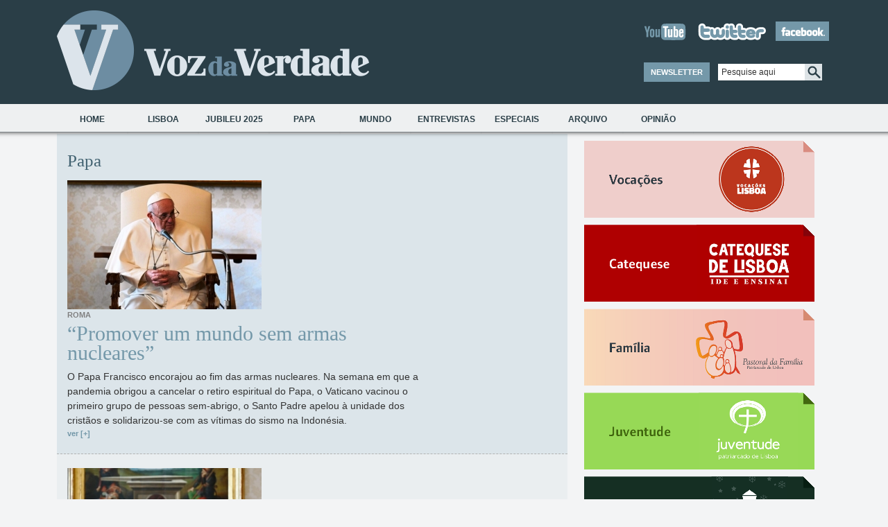

--- FILE ---
content_type: text/html; charset=ISO-8859-1
request_url: https://vozdaverdade.patriarcado-lisboa.pt/site/index.php?cont_=100&tem=58&pr=105&pr=126&pr=162&pr=162
body_size: 39254
content:
        





<!DOCTYPE html PUBLIC "-//W3C//DTD XHTML 1.0 Transitional//EN" "http://www.w3.org/TR/xhtml1/DTD/xhtml1-transitional.dtd">
<html xmlns="http://www.w3.org/1999/xhtml">
<head>

<!-- Google Tag Manager -->
<script>(function(w,d,s,l,i){w[l]=w[l]||[];w[l].push({'gtm.start':
new Date().getTime(),event:'gtm.js'});var f=d.getElementsByTagName(s)[0],
j=d.createElement(s),dl=l!='dataLayer'?'&l='+l:'';j.async=true;j.src=
'https://www.googletagmanager.com/gtm.js?id='+i+dl;f.parentNode.insertBefore(j,f);
})(window,document,'script','dataLayer','GTM-T7WF8SDX');</script>
<!-- End Google Tag Manager -->

<meta name="viewport" content="width=device-width, initial-scale=1">
<meta http-equiv="Content-Type" content="text/html; charset=utf-8" />
<meta name="description" content="" />
<meta name="keywords" content="" />
<meta http-equiv="content-type" content="text/html;charset=UTF-8" />
<link href="https://cdn.jsdelivr.net/npm/bootstrap@5.1.3/dist/css/bootstrap.min.css" rel="stylesheet" integrity="sha384-1BmE4kWBq78iYhFldvKuhfTAU6auU8tT94WrHftjDbrCEXSU1oBoqyl2QvZ6jIW3" crossorigin="anonymous">
<link rel="stylesheet" type="text/css" href="css/style_v2.css?v=1" />
<!-- no <head> -->
<link rel="stylesheet" href="css/print.css" media="print">

<link rel='SHORTCUT ICON' type='image/x-icon' href='favicon.ico'>

<title>Jornal Voz da Verdade</title>


<script type="text/javascript" src="js/functions.js"></script>
<script type="text/javascript" src="js/jquery.js"></script>







</head>

<!-- IE7 FIX -->
<!--[if IE 7]><style>.search_btn{margin-top:1px;}</style><![endif]-->

<body>
<!-- Google Tag Manager (noscript) -->
<noscript><iframe src="https://www.googletagmanager.com/ns.html?id=GTM-T7WF8SDX"
height="0" width="0" style="display:none;visibility:hidden"></iframe></noscript>
<!-- End Google Tag Manager (noscript) -->


 


















<!--<script language="javascript" type="text/javascript" src="javascript/layerFunctions.js"></script>
<script language="javascript" type="text/javascript" src="javascript/popup.txt"></script>
<script language="javascript" type="text/javascript" src="javascript/utility.txt"></script>-->

<script language=javascript><!--

	function toggleSearch(el) {
		vis = (getVis(el)) ? "off" : "on" ;
		setVis(el, vis);
		
	}

	
// --></script>


		
			
						
								







	<!--<div id="main_wrapper">-->
    <div class="container">
        
    	<!-- Top Background Bar -->
    	<div id="top_bar1"></div>
        <div id="top_bar2"></div>
    	
        <!-- Header -->
       
        <img src="../mobile/css/header_logo2.png" class="d-block d-sm-none" />
        <div id="header" class="d-none d-md-block">
        <!-- 448 x 63 px -->
        	<div id="logo"><a href="index.php"><img src="images/layout/logo.png" /></a></div>
        	<div id="header_info">
            	<!-- Social Network Icons -->
            	<div id="social_network">
                	<a href="https://www.youtube.com/jornalvozdaverdade" target="_blank"><img src="images/layout/youtube_icon.png" title="Youtube" alt="Youtube"/></a>
                    <a href="http://twitter.com/vozverdade" target="_blank"><img src="images/layout/twitter_icon.png" title="Twitter" alt="Twitter"/></a>
                    <a href="http://www.facebook.com/VozdaVerdade" target="_blank"><img src="images/layout/facebook_icon.png" title="Facebook" alt="Facebook"/></a>
                </div>
                <div id="header_bottom">
                	<table>
                    <tr>
                    <td>
                    	<!-- Newsletter Button-->
                    	<div id="newsletter_button" onclick="javascript:show('newsletter_subs')">NEWSLETTER</div>
                    </td>
                    <td>
                    	<!-- Search Form -->
                       <form id="form_pesquisa" method="post" action="index.php?cont_=104&lang=pt">
                        <input type="text" name="dado_auxiliar" id="dado_auxiliar"  value="Pesquise aqui" onfocus="this.value=''" class="search_field"/><input type="image" src="images/layout/search_btn.png" class="search_btn"/>
                        </form>
                    </td>
                    </tr>
                    <tr>
                    <td>
                    	<!-- Newsletter Subscribe -->
                    	<div id="newsletter_subs" style="display:none;">
                        	<form action="newsletter2.php?lang=pt" method="post" id="form_mail" >
                            <table>
                            <tr><td>Nome</td><td><input type="text" class="newsletter_field" name="nome"/></td></tr>
                            <tr><td>Email</td><td><input type="text" class="newsletter_field" name="email"/></td></tr>
                            <tr><td></td><td align="right"><input type="submit" class="button1" value="Enviar"/></td></tr>
                            </table>
                             <input type="hidden" name="cont_" value="33">
  <input type="hidden" name="tem" value="4">
  <input type="hidden" name="lang" value="pt">
  <input type="hidden" name="codigo_email" value="0">
                            </form>
                        </div>
                    </td>
                    </tr>
                    </table>
                </div>
            </div>
        </div>
        
        <!-- Menu Background -->
        <div id="menu_bar"></div>
        <div id="menu_shadow"></div>
        
        <!-- Menu -->
        <div id="menu">
            <ul id="main_menu">
                
               
    <li class="menu_item">
      
    <a href="index.php?cont_=400&tem=45"
    >Home        </a>
  </li>

    <li class="menu_item">
      
    <a href="index.php?cont_=100&tem=1"
    >Lisboa        </a>
  </li>

    <li class="menu_item">
      
    <a href="index.php?cont_=100&tem=111"
    >Jubileu 2025        </a>
  </li>

    <li class="menu_item">
      
    <a href="index.php?cont_=100&tem=58"
    >Papa        </a>
  </li>

    <li class="menu_item">
      
    <a href="index.php?cont_=100&tem=3"
    >Mundo        </a>
  </li>

    <li class="menu_item">
      
    <a href="index.php?cont_=100&tem=54"
    >Entrevistas        </a>
  </li>

    <li class="menu_item">
      
    <a href="index.php?cont_=703&tem=92"
    >Especiais        </a>
             
 <ul class="submenu">
       <li>
    
    <a href="index.php?cont_=100&tem=2"
    class="submenu_link" >Especiais        </a>
  </li>

       <li>
    
    <a href="index.php?cont_=100&tem=101"
    class="submenu_link" >JMJ Lisboa 2023        </a>
  </li>

       <li>
    
    <a href="index.php?cont_=100&tem=105"
    class="submenu_link" >Por uma Igreja sinodal        </a>
  </li>

       <li>
    
    <a href="index.php?cont_=100&tem=87"
    class="submenu_link" >Vocações        </a>
  </li>

       <li>
    
    <a href="index.php?cont_=100&tem=104"
    class="submenu_link" >Catequese        </a>
  </li>

       <li>
    
    <a href="index.php?cont_=100&tem=88"
    class="submenu_link" >Família        </a>
  </li>

       <li>
    
    <a href="index.php?cont_=100&tem=89"
    class="submenu_link" >Juventude        </a>
  </li>

       <li>
    
    <a href="index.php?cont_=100&tem=106"
    class="submenu_link" >CNE Região de Lisboa        </a>
  </li>

       <li>
    
    <a href="index.php?cont_=100&tem=98"
    class="submenu_link" >Cáritas de Lisboa        </a>
  </li>

       <li>
    
    <a href="index.php?cont_=100&tem=110"
    class="submenu_link" >Federação Solicitude        </a>
  </li>

       <li>
    
    <a href="index.php?cont_=100&tem=90"
    class="submenu_link" >Doutrina social        </a>
  </li>

       <li>
    
    <a href="index.php?cont_=100&tem=108"
    class="submenu_link" >Cultura        </a>
  </li>

       <li>
    
    <a href="index.php?cont_=100&tem=109"
    class="submenu_link" >Brotéria        </a>
  </li>

       <li>
    
    <a href="index.php?cont_=100&tem=107"
    class="submenu_link" >Pela sua Saúde        </a>
  </li>
 </ul></li>

    <li class="menu_item">
      
    <a href="index.php?cont_=703&tem=99"
    >Arquivo        </a>
             
 <ul class="submenu">
       <li>
    
    <a href="index.php?cont_=100&tem=59"
    class="submenu_link" >Domingo        </a>
  </li>

       <li>
    
    <a href="index.php?cont_=100&tem=82"
    class="submenu_link" >Editorial        </a>
  </li>

       <li>
    
    <a href="index.php?cont_=100&tem=64"
    class="submenu_link" >Missão        </a>
  </li>

       <li>
    
    <a href="index.php?cont_=100&tem=102"
    class="submenu_link" >3 DICAS        </a>
  </li>

       <li>
    
    <a href="index.php?cont_=100&tem=100"
    class="submenu_link" >Liturgia        </a>
  </li>

       <li>
    
    <a href="index.php?cont_=101&tem=77"
    class="submenu_link" >Na Tua Palavra        </a>
  </li>

       <li>
    
    <a href="index.php?cont_=100&tem=97"
    class="submenu_link" >Bible Challenge        </a>
  </li>

       <li>
    
    <a href="index.php?cont_=100&tem=94"
    class="submenu_link" >Sínodo 2016        </a>
  </li>

       <li>
    
    <a href="index.php?cont_=100&tem=93"
    class="submenu_link" >Migrações        </a>
  </li>

       <li>
    
    <a href="index.php?cont_=100&tem=95"
    class="submenu_link" >Saúde e Espiritualidade        </a>
  </li>

       <li>
    
    <a href="index.php?cont_=100&tem=96"
    class="submenu_link" >Vida Consagrada        </a>
  </li>

       <li>
    
    <a href="index.php?cont_=100&tem=91"
    class="submenu_link" >‘Evangelii Gaudium’        </a>
  </li>

       <li>
    
    <a href="index.php?cont_=100&tem=72"
    class="submenu_link" >Igreja em movimento        </a>
  </li>

       <li>
    
    <a href="index.php?cont_=100&tem=86"
    class="submenu_link" >Visto do Rio        </a>
  </li>

       <li>
    
    <a href="index.php?cont_=100&tem=81"
    class="submenu_link" >Ano da Fé        </a>
  </li>

       <li>
    
    <a href="index.php?cont_=100&tem=80"
    class="submenu_link" >80 anos do jornal Voz da Verdade        </a>
  </li>

       <li>
    
    <a href="index.php?cont_=100&tem=78"
    class="submenu_link" >Beatificação de Madre Clara        </a>
  </li>

       <li>
    
    <a href="index.php?cont_=100&tem=69"
    class="submenu_link" >Uma semana com... um padre        </a>
  </li>
 </ul></li>

    <li class="menu_item">
      
    <a href="index.php?cont_=703&tem=84"
    >Opinião        </a>
             
 <ul class="submenu">
       <li>
    
    <a href="index.php?cont_=101&tem=56"
    class="submenu_link" >Artigos        </a>
  </li>
 </ul></li>
            	
            </ul>
        </div>
        
        <div class="clear"></div>	<!-- Left Column -->
  <!--  <div class="left">-->
    
    <div class="row">
    <div class="leftS col-12 col-md-8">
       <script language=javascript><!-- -->
 	function confirma_apagar($url){
	//alert($url);
		if (!window.confirm("Confirma a remoção?")) return;
		//document.href=$url;
		document.location=$url;

	}
	</script>

	<link media="screen" rel="stylesheet" href="colorbox/example1/colorbox.css" />
	<script src="https://ajax.googleapis.com/ajax/libs/jquery/1.6.3/jquery.min.js"></script>
	<script src="colorbox/colorbox/jquery.colorbox.js"></script>
	<script>
		$(document).ready(function(){
			//Examples of how to assign the ColorBox event to elements
			$(".group1").colorbox({rel:'group1'});
			$(".group2").colorbox({rel:'group2', transition:"fade"});
			$(".group3").colorbox({rel:'group3', transition:"none", width:"75%", height:"75%"});
			$(".group4").colorbox({rel:'group4', slideshow:true});
			$(".ajax").colorbox();
			$(".youtube").colorbox({iframe:true, innerWidth:425, innerHeight:344});
			$(".iframe").colorbox({iframe:true, width:650, height:580});
			$(".inline").colorbox({inline:true, width:"50%"});
			$(".callbacks").colorbox({
				onOpen:function(){ alert('onOpen: colorbox is about to open'); },
				onLoad:function(){ alert('onLoad: colorbox has started to load the targeted content'); },
				onComplete:function(){ alert('onComplete: colorbox has displayed the loaded content'); },
				onCleanup:function(){ alert('onCleanup: colorbox has begun the close process'); },
				onClosed:function(){ alert('onClosed: colorbox has completely closed'); }
			});
			
			//Example of preserving a JavaScript event for inline calls.
			$("#click").click(function(){ 
				$('#click').css({"background-color":"#f00", "color":"#fff", "cursor":"inherit"}).text("Open this window again and this message will still be here.");
				return false;
			});
		});
	</script>


<div class="column_left2">
 <!-- NEWS LIST -->  

 
	
		      
     <!-- TOP NEWS ITEM-->
            <div class="news_item" id="top_news_item">
                <div class="page_title">Papa</div>
                                <div class="news_item_picture"><a href="index.php?id=9471&cont_=ver2"><img src="../fotos/thumb/280_24121_02.jjpg" class="news_item_img"/></a></div>
                <div class="news_item_content">
                    <div class="subtitle1">Roma</div>
                    <a href="index.php?id=9471&cont_=ver2" class="title4">“Promover um mundo sem armas nucleares”</a>
                                                            <div class="text1">
O Papa Francisco encorajou ao fim das armas nucleares. Na semana em que a pandemia obrigou a cancelar o retiro espiritual do Papa, o Vaticano vacinou o primeiro grupo de pessoas sem-abrigo, o Santo Padre apelou à unidade dos cristãos e solidarizou-se com as vítimas do sismo na Indonésia.</div>
                    <a href="index.php?id=9471&cont_=ver2" class="more_link">ver [+]</a>
                                    </div>
                <div class="clear"></div>
            </div>
   
    
 <!--NEWS ITEM -->
            <div class="news_item">
            	                <div class="news_item_picture">
                    <a href="index.php?id=9456&cont_=ver2"><img src="../fotos/thumb/280_17121_01.jjpg" class="news_item_img"/></a>
                </div>
                                <div class="news_item_content">
                    <div class="subtitle1">Roma</div>
					
                    <a href="index.php?id=9456&cont_=ver2" class="title2">“Louvar sempre a Deus, tanto nas horas felizes como nas adversidades”</a>					                    
                    <div class="text1">
O Papa Francisco recordou que &ldquo;a prece de louvor é útil&rdquo;. Na semana em que publicou a Mensagem para o Dia Mundial do Doente, o Papa legislou sobre papel das mulheres na Igreja, condenou o ataque ao Capitólio e anunciou que iria ser vacinado, nesta semana, contra a covid-19.</div>
                    <a href="index.php?id=9456&cont_=ver2" class="more_link">ver [+]</a>
                                    </div>
                <div class="clear"></div>
            </div>
    
     
    
 <!--NEWS ITEM -->
            <div class="news_item">
            	                <div class="news_item_picture">
                    <a href="index.php?id=9441&cont_=ver2"><img src="../fotos/thumb/280_10121_01.jjpg" class="news_item_img"/></a>
                </div>
                                <div class="news_item_content">
                    <div class="subtitle1">Roma</div>
					
                    <a href="index.php?id=9441&cont_=ver2" class="title2">“Não deixemos que o cansaço, as quedas e os fracassos nos precipitem no desânimo”</a>					                    
                    <div class="text1">
Para Francisco, é preciso levantar os olhos. O Papa abriu 2021 com um apelo à fraternidade, lembrou que &ldquo;a paz não é apenas ausência de guerra&rdquo; e convocou um ano especial dedicado à família. Nas celebrações de Natal, apelou a vacinas covid-19 para todos.</div>
                    <a href="index.php?id=9441&cont_=ver2" class="more_link">ver [+]</a>
                                    </div>
                <div class="clear"></div>
            </div>
    
     
    
 <!--NEWS ITEM -->
            <div class="news_item">
            	                <div class="news_item_picture">
                    <a href="index.php?id=9416&cont_=ver2"><img src="../fotos/thumb/280_271220_02.jjpg" class="news_item_img"/></a>
                </div>
                                <div class="news_item_content">
                    <div class="subtitle1">Roma</div>
					
                    <a href="index.php?id=9416&cont_=ver2" class="title2">“O consumismo sequestrou-nos o Natal”</a>					                    
                    <div class="text1">
O Papa Francisco considera que a crise pode ser um tempo de graça e oportunidade. Na semana em que o Vaticano referiu aceitar vacinas feitas a partir de fetos abortados quando não há alternativa, o Papa convidou os cristãos a oferecerem um presente...</div>
                    <a href="index.php?id=9416&cont_=ver2" class="more_link">ver [+]</a>
                                    </div>
                <div class="clear"></div>
            </div>
    
     
    
 <!--NEWS ITEM -->
            <div class="news_item">
            	                <div class="news_item_picture">
                    <a href="index.php?id=9408&cont_=ver2"><img src="../fotos/thumb/280_201220_01.jjpg" class="news_item_img"/></a>
                </div>
                                <div class="news_item_content">
                    <div class="subtitle1">Roma</div>
					
                    <a href="index.php?id=9408&cont_=ver2" class="title2">“Pensemos no Natal da Virgem Maria e de São José: não foram rosas nem flores!”</a>					                    
                    <div class="text1">
O Papa Francisco recordou que o Natal verdadeiro é &ldquo;o nascimento de Jesus Cristo&rdquo;. Nesta semana, o Papa disse não querer cristãos com &ldquo;cara de velório&rdquo;, defendeu &ldquo;uma cultura do cuidado da criação&rdquo;, referiu que &ldquo;no...</div>
                    <a href="index.php?id=9408&cont_=ver2" class="more_link">ver [+]</a>
                                    </div>
                <div class="clear"></div>
            </div>
    
     
    
 <!--NEWS ITEM -->
            <div class="news_item">
            	                <div class="news_item_picture">
                    <a href="index.php?id=9396&cont_=ver2"><img src="../fotos/thumb/280_131220_01.jjpg" class="news_item_img"/></a>
                </div>
                                <div class="news_item_content">
                    <div class="subtitle1">Roma</div>
					
                    <a href="index.php?id=9396&cont_=ver2" class="title2">“A oração abre fendas de luz nas trevas mais escuras”</a>					                    
                    <div class="text1">
O Papa Francisco convidou a &ldquo;não ter vergonha de pedir a Deus&rdquo;, que &ldquo;ouve e responde sempre&rdquo;. Na semana em que, afinal, cumpriu a tradição e entregou flores à Imaculada Conceição, o Papa convocou o Ano de São José, viu confirmada...</div>
                    <a href="index.php?id=9396&cont_=ver2" class="more_link">ver [+]</a>
                                    </div>
                <div class="clear"></div>
            </div>
    
     
    
 <!--NEWS ITEM -->
            <div class="news_item">
            	                <div class="news_item_picture">
                    <a href="index.php?id=9380&cont_=ver2"><img src="../fotos/thumb/280_61220_04.jjpg" class="news_item_img"/></a>
                </div>
                                <div class="news_item_content">
                    <div class="subtitle1">Roma</div>
					
                    <a href="index.php?id=9380&cont_=ver2" class="title2">“A esperança do mundo reside na bênção de Deus”</a>					                    
                    <div class="text1">
O Papa Francisco considera que &ldquo;o mundo precisa de bênção&rdquo;. Na semana em que foi publicada a edição de dezembro de &lsquo;O Vídeo do Papa&rsquo;, Francisco alertou os novos cardeais contra &ldquo;dois sonos perigosos&rdquo;, a mediocridade e a indiferença.</div>
                    <a href="index.php?id=9380&cont_=ver2" class="more_link">ver [+]</a>
                                    </div>
                <div class="clear"></div>
            </div>
    
     
    
 <!--NEWS ITEM -->
            <div class="news_item">
            	                <div class="news_item_picture">
                    <a href="index.php?id=9366&cont_=ver2"><img src="../fotos/thumb/280_291120_02.jpg" class="news_item_img"/></a>
                </div>
                                <div class="news_item_content">
                    <div class="subtitle1">Roma</div>
					
                    <a href="index.php?id=9366&cont_=ver2" class="title2">“Todos devemos fazer muito mais pela dignidade de cada mulher”</a>					                    
                    <div class="text1">
O Papa Francisco lembrou o Dia Internacional para a Eliminação da Violência Contra as Mulheres. Na semana em que recordou que &ldquo;a Igreja não é um mercado, nem um partido eclesial&rdquo;, o Papa dirigiu-se a doentes de covid-19 e sublinhou que &ldquo;seremos julgados pelo amor&rdquo;.</div>
                    <a href="index.php?id=9366&cont_=ver2" class="more_link">ver [+]</a>
                                    </div>
                <div class="clear"></div>
            </div>
    
     
    
 <!--NEWS ITEM -->
            <div class="news_item">
            	                <div class="news_item_picture">
                    <a href="index.php?id=9350&cont_=ver2"><img src="../fotos/thumb/280_221120_01.jpg" class="news_item_img"/></a>
                </div>
                                <div class="news_item_content">
                    <div class="subtitle1">Roma</div>
					
                    <a href="index.php?id=9350&cont_=ver2" class="title2">Delegação de jovens portugueses vai receber símbolos da JMJ</a>					                    
                    <div class="text1">
O Papa Francisco vai entregar, este Domingo, os símbolos da Jornada Mundial da Juventude (a Cruz Peregrina e o Ícone de Nossa Senhora) a uma delegação portuguesa. Na semana em que garantiu que &ldquo;a oração acalma os inquietos&rdquo;, o Papa convidou...</div>
                    <a href="index.php?id=9350&cont_=ver2" class="more_link">ver [+]</a>
                                    </div>
                <div class="clear"></div>
            </div>
    
     
    
 <!--NEWS ITEM -->
            <div class="news_item">
            	                <div class="news_item_picture">
                    <a href="index.php?id=9337&cont_=ver2"><img src="../fotos/thumb/280_151120_01.jjpg" class="news_item_img"/></a>
                </div>
                                <div class="news_item_content">
                    <div class="subtitle1">Roma</div>
					
                    <a href="index.php?id=9337&cont_=ver2" class="title2">“A oração é como o oxigénio da vida”</a>					                    
                    <div class="text1">
O Papa Francisco reafirmou o empenho da Igreja em erradicar os abusos e assegurou que &ldquo;quem reza não perde tempo&rdquo;. Na semana em que se encontrou com um missionário que tinha sido sequestrado no Mali, o Papa pediu paz para a Líbia e Etiópia,...</div>
                    <a href="index.php?id=9337&cont_=ver2" class="more_link">ver [+]</a>
                                    </div>
                <div class="clear"></div>
            </div>
    
     
    
 <!--NEWS ITEM -->
            <div class="news_item">
            	                <div class="news_item_picture">
                    <a href="index.php?id=9322&cont_=ver2"><img src="../fotos/thumb/280_81120_01.jjpg" class="news_item_img"/></a>
                </div>
                                <div class="news_item_content">
                    <div class="subtitle1">Roma</div>
					
                    <a href="index.php?id=9322&cont_=ver2" class="title2">Papa preocupado com os hospitais: “Há doentes considerados desperdício”</a>					                    
                    <div class="text1">
A audiência-geral de quarta-feira voltou a ser feita na Biblioteca do Palácio Apostólico, sem a presença de fiéis, com o Papa a deixar um alerta. Na semana em que condenou o atentado em Viena, Francisco celebrou Missa num pequeno cemitério no Vaticano,...</div>
                    <a href="index.php?id=9322&cont_=ver2" class="more_link">ver [+]</a>
                                    </div>
                <div class="clear"></div>
            </div>
    
     
    
 <!--NEWS ITEM -->
            <div class="news_item">
            	                <div class="news_item_picture">
                    <a href="index.php?id=9308&cont_=ver2"><img src="../fotos/thumb/280_11120_01.jjpg" class="news_item_img"/></a>
                </div>
                                <div class="news_item_content">
                    <div class="subtitle1">Roma</div>
					
                    <a href="index.php?id=9308&cont_=ver2" class="title2">“Peço a Deus que suscite no coração de todos o respeito pela vida”</a>					                    
                    <div class="text1">
O Papa Francisco lembrou São João Paulo II, que &ldquo;exortou sempre a um amor privilegiado pelos últimos e os indefesos&rdquo;. Na semana em que disse sonhar com &ldquo;uma Europa saudavelmente laica&rdquo;, o Papa nomeou 13 novos cardeais, sublinhou...</div>
                    <a href="index.php?id=9308&cont_=ver2" class="more_link">ver [+]</a>
                                    </div>
                <div class="clear"></div>
            </div>
    
    
 <!-- PAGE CONTROL --> 
 <!-- ----------------Codigo da Paginação--------------------------- -->	
<div class="page_control">
    <a href="" class="page_controller">Anterior</a>&nbsp;&nbsp;&nbsp;		
	
        <a href="/site/index.php?cont_=100&tem=58&pr=105&pr=126&pr=162&pr=162&pr=78" class="page_control_link ">7.5</a>&nbsp;&nbsp;	
        <a href="/site/index.php?cont_=100&tem=58&pr=105&pr=126&pr=162&pr=162&pr=90" class="page_control_link ">8.5</a>&nbsp;&nbsp;	
        <a href="/site/index.php?cont_=100&tem=58&pr=105&pr=126&pr=162&pr=162&pr=102" class="page_control_link ">9.5</a>&nbsp;&nbsp;	
        <a href="/site/index.php?cont_=100&tem=58&pr=105&pr=126&pr=162&pr=162&pr=114" class="page_control_link ">10.5</a>&nbsp;&nbsp;	
        <a href="/site/index.php?cont_=100&tem=58&pr=105&pr=126&pr=162&pr=162&pr=126" class="page_control_link ">11.5</a>&nbsp;&nbsp;	
        <a href="/site/index.php?cont_=100&tem=58&pr=105&pr=126&pr=162&pr=162&pr=138" class="page_control_link ">12.5</a>&nbsp;&nbsp;	
        <a href="/site/index.php?cont_=100&tem=58&pr=105&pr=126&pr=162&pr=162&pr=150" class="page_control_link ">13.5</a>&nbsp;&nbsp;	
        <a href="/site/index.php?cont_=100&tem=58&pr=105&pr=126&pr=162&pr=162&pr=162" class="page_control_active ">14.5</a>&nbsp;&nbsp;	
        <a href="/site/index.php?cont_=100&tem=58&pr=105&pr=126&pr=162&pr=162&pr=174" class="page_control_link ">15.5</a>&nbsp;&nbsp;	
        <a href="/site/index.php?cont_=100&tem=58&pr=105&pr=126&pr=162&pr=162&pr=186" class="page_control_link ">16.5</a>&nbsp;&nbsp;	
        <a href="/site/index.php?cont_=100&tem=58&pr=105&pr=126&pr=162&pr=162&pr=198" class="page_control_link ">17.5</a>&nbsp;&nbsp;	
        <a href="/site/index.php?cont_=100&tem=58&pr=105&pr=126&pr=162&pr=162&pr=210" class="page_control_link ">18.5</a>&nbsp;&nbsp;	
        <a href="/site/index.php?cont_=100&tem=58&pr=105&pr=126&pr=162&pr=162&pr=222" class="page_control_link ">19.5</a>&nbsp;&nbsp;	
        <a href="/site/index.php?cont_=100&tem=58&pr=105&pr=126&pr=162&pr=162&pr=234" class="page_control_link ">20.5</a>&nbsp;&nbsp;	
        <a href="/site/index.php?cont_=100&tem=58&pr=105&pr=126&pr=162&pr=162&pr=246" class="page_control_link ">21.5</a>&nbsp;&nbsp;	
        <a href="/site/index.php?cont_=100&tem=58&pr=105&pr=126&pr=162&pr=162&pr=258" class="page_control_link ">22.5</a>&nbsp;&nbsp; 
 &nbsp;&nbsp;&nbsp;<a href="" class="page_controller">Próximo</a>
	<!-- ---------------------- Fim do Codigo da Paginação -------------------------------- -->


            </div>
            
        <div class="clear"></div>    
      
    </div>




<script type="text/javascript">



function open_adicionar_texto() {
var contentWin1 = new Window({className: "mac_os_x", title: "Modo de edição", 
                       width:650, height:580, draggable:false,resizable:false,minimizable:false,
                      url: "aux_editar_texto.php?editar=1&id=0&tem=58&lang=pt", showEffectOptions: {duration:1.5},});
					  contentWin1.setOpacity(1);
					  blur(contentWin1);
					  contentWin1.showCenter();
}
function close_window1(){

 window.location.href=window.location.href;
}
</script>
        
    </div>
    
    
    <!-- Right Column
    <div class="right"> -->
     <div class="col-12 col-md-4">
        
        <div class="column_right">
                        <!-- SIDE BANNERS -->

            <!-- EDITORIAL -->
                                               <!-- AURA -->
                      
            
                         
            
            
            
                        
                        
            
            
            
                        
                        
            
            
            
                        <div class="side_banner">
        
                <a href="index.php?cont_=100&tem=87" ><img src="../fotos/24010450179461.png" title="" alt=""/></a>
            </div>
                        
                        
            
            
            
                        <div class="side_banner">
        
                <a href="index.php?cont_=100&tem=104" ><img src="../fotos/24010450149478.png" title="" alt=""/></a>
            </div>
                        
                        
            
            
            
                        <div class="side_banner">
        
                <a href="index.php?cont_=100&tem=88" ><img src="../fotos/24010450111314.png" title="" alt=""/></a>
            </div>
                        
                        
            
            
            
                        <div class="side_banner">
        
                <a href="index.php?cont_=100&tem=89" ><img src="../fotos/24010450134266.png" title="" alt=""/></a>
            </div>
                        
                        
            
            
            
                        <div class="side_banner">
        
                <a href="index.php?cont_=100&tem=106" ><img src="../fotos/24010450417226.png" title="" alt=""/></a>
            </div>
                        
                        
            
            
            
                        <div class="side_banner">
        
                <a href="index.php?cont_=100&tem=98" ><img src="../fotos/24010450495291.png" title="" alt=""/></a>
            </div>
                        
                        
            
            
            
                        <div class="side_banner">
        
                <a href="index.php?cont_=100&tem=110" ><img src="../fotos/24101061113101.png" title="" alt=""/></a>
            </div>
                        
                        
            
            
            
                        <div class="side_banner">
        
                <a href="index.php?cont_=100&tem=105" ><img src="../fotos/24101061128529.png" title="" alt=""/></a>
            </div>
                        
                        
            
            
            
                        <div class="side_banner">
        
                <a href="index.php?cont_=100&tem=3" ><img src="../fotos/24101061131859.png" title="" alt=""/></a>
            </div>
                        
                        
            
            
            
                        <div class="side_banner">
        
                <a href="index.php?cont_=100&tem=107" ><img src="../fotos/24101061110681.png" title="" alt=""/></a>
            </div>
                        
                        
            
            
            
                        <div class="side_banner">
        
                <a href="index.php?cont_=100&tem=109" ><img src="../fotos/24101061136538.png" title="" alt=""/></a>
            </div>
                        
                        
            
            <!-- SIDE HEADLINES -->
                            

<div class="side_headlines">
                <div class="side_headline_top">A OPINI&Atilde;O DE</div>
      
                
                <div class="side_headline">
                    <table id="side_headline_table" cellpadding="0" cellspacing="0">
                    <tr>
                    <td class="side_headline_picture"><a href="index.php?id=12625&cont_=ver3"><img src="../fotos/tonyneves.lusofonias.png" class="side_headline_img" alt="" title=""/></a></td>
                    <td class="side_headline_content">
                        <div><a href="index.php?id=12625&cont_=ver3" class="side_title1">LUSOFONIAS | Missão a Leste dos Camarões</a></div>
                        <div class="side_subtitle1">Tony Neves</div>
                        <div class="text1">
&lsquo;Volta à África central em quatro subidas e aterragens&rsquo; podia ser um bom título de crónica,...</div>
                        <a href="index.php?id=12625&cont_=ver3" class="more_link">ver [+]</a>
                        <br /><br />
                    </td>
                    </tr>
                    </table>
                </div>
                       
                <div class="side_headline">
                    <table id="side_headline_table" cellpadding="0" cellspacing="0">
                    <tr>
                    <td class="side_headline_picture"><a href="index.php?id=12617&cont_=ver3"><img src="../fotos/guilherme_oliveira.png" class="side_headline_img" alt="" title=""/></a></td>
                    <td class="side_headline_content">
                        <div><a href="index.php?id=12617&cont_=ver3" class="side_title1">Um diálogo extraordinário</a></div>
                        <div class="side_subtitle1">Guilherme d'Oliveira Martins</div>
                        <div class="text1">
Javier Cercas aceitou acompanhar o Papa Francisco na viagem à Mongólia e o resultado é uma obra de antologia.</div>
                        <a href="index.php?id=12617&cont_=ver3" class="more_link">ver [+]</a>
                        <br /><br />
                    </td>
                    </tr>
                    </table>
                </div>
                       
                <div class="side_headline">
                    <table id="side_headline_table" cellpadding="0" cellspacing="0">
                    <tr>
                    <td class="side_headline_picture"><a href="index.php?id=12606&cont_=ver3"><img src="../fotos/tonyneves.lusofonias.png" class="side_headline_img" alt="" title=""/></a></td>
                    <td class="side_headline_content">
                        <div><a href="index.php?id=12606&cont_=ver3" class="side_title1">LUSOFONIAS | Natal ao ritmo dos tambores e do calor</a></div>
                        <div class="side_subtitle1">Tony Neves</div>
                        <div class="text1">Bangui assusta ao chegar, mas abraça ao partir. O aeroporto ainda obriga a imaginar os tempos duros da...</div>
                        <a href="index.php?id=12606&cont_=ver3" class="more_link">ver [+]</a>
                        <br /><br />
                    </td>
                    </tr>
                    </table>
                </div>
                       
                <div class="side_headline">
                    <table id="side_headline_table" cellpadding="0" cellspacing="0">
                    <tr>
                    <td class="side_headline_picture"><a href="index.php?id=12579&cont_=ver3"><img src="../fotos/Pedro_vaz_pato.png" class="side_headline_img" alt="" title=""/></a></td>
                    <td class="side_headline_content">
                        <div><a href="index.php?id=12579&cont_=ver3" class="side_title1">Um caminho que continua</a></div>
                        <div class="side_subtitle1">Pedro Vaz Patto </div>
                        <div class="text1">
Se algumas dúvidas ainda subsistissem sobre o propósito do Papa Leão XIV de dar continuidade ao caminho...</div>
                        <a href="index.php?id=12579&cont_=ver3" class="more_link">ver [+]</a>
                        <br /><br />
                    </td>
                    </tr>
                    </table>
                </div>
                

            
            </div>                        
            <!-- Side Banners -->
            <a href="http://www.patriarcado-lisboa.pt/"  target="_blank" class="side_banner_link">
            <div class="side_banner2" id="side_banner1">Visite a p&aacute;gina online <br />
          do <b>Patriarcado de Lisboa</b></div></a><!--
            <a href="agenda.php" class="side_banner_link"><div class="side_banner2" id="side_banner2"><b>Agenda Semanal</b><br /></b></div></a>-->
           <!--<a href="index.php?cont_=103&dado_auxiliar=0" class="side_banner_link">
            <div class="side_banner2" id="side_banner3"><b>Galeria de V&iacute;deos</b><br />
           Voz da Verdade</div></a>-->
                         <!-- BANNER PREVIOUS EDITION -->
                        <div class="side_headline_top2">EDI&Ccedil;&Otilde;ES ANTERIORES</div>
<div class="previous_edition">
                <a href="index.php?cont_=102&tem=4548"><img src="../fotos/2023/thumb/132_VV_4548.jpg" alt="" title="" class="previous_edition_img"/></a>
                <div class="previous_edition_content">
                    <a href="index.php?cont_=102&tem=4548" class="previous_edition_title">Edi&ccedil;&atilde;o n&deg; 4548</a>
                  <div class="previous_edition_date">31 de Dezembro de 2023</div>
                    <div class="previous_edition_text"></div>
                    <a href="index.php?cont_=102&tem=4548" class="previous_edition_link">Ver todos os  temas desta edi&ccedil;&atilde;o</a>
                </div>
        <div class="clear"></div>
            </div>
              
            
        </div>
	</div>
    </div>

		
        <div class="clear"></div><br />
        
        <!-- FOOTER -->
        <div id="footer_bar"></div>
        <div id="footer">
        	<div class="footer_left">
            	<a href="index.php"><img src="images/layout/logo2.png" /></a><br />
                Copyright &copy; 2026  | Todos os direitos reservados - Patriarcado de Lisboa            </div>
            
            <div class="footer_right">
               
                  
  
  	<a href="index.php?tem=70&cont_=40" class="footer_link" >FICHA TÉCNICA</a>
    &nbsp;|&nbsp;&nbsp;             

	
   	<a href="index.php?tem=66&cont_=40" class="footer_link" >CONTACTOS</a>
                 

	
   
            </div>
            
            <div class="clear"></div>
        
        </div>
        
        </div>
    	<!-- End of Main Wrapper -->
        
    </body>
</html>